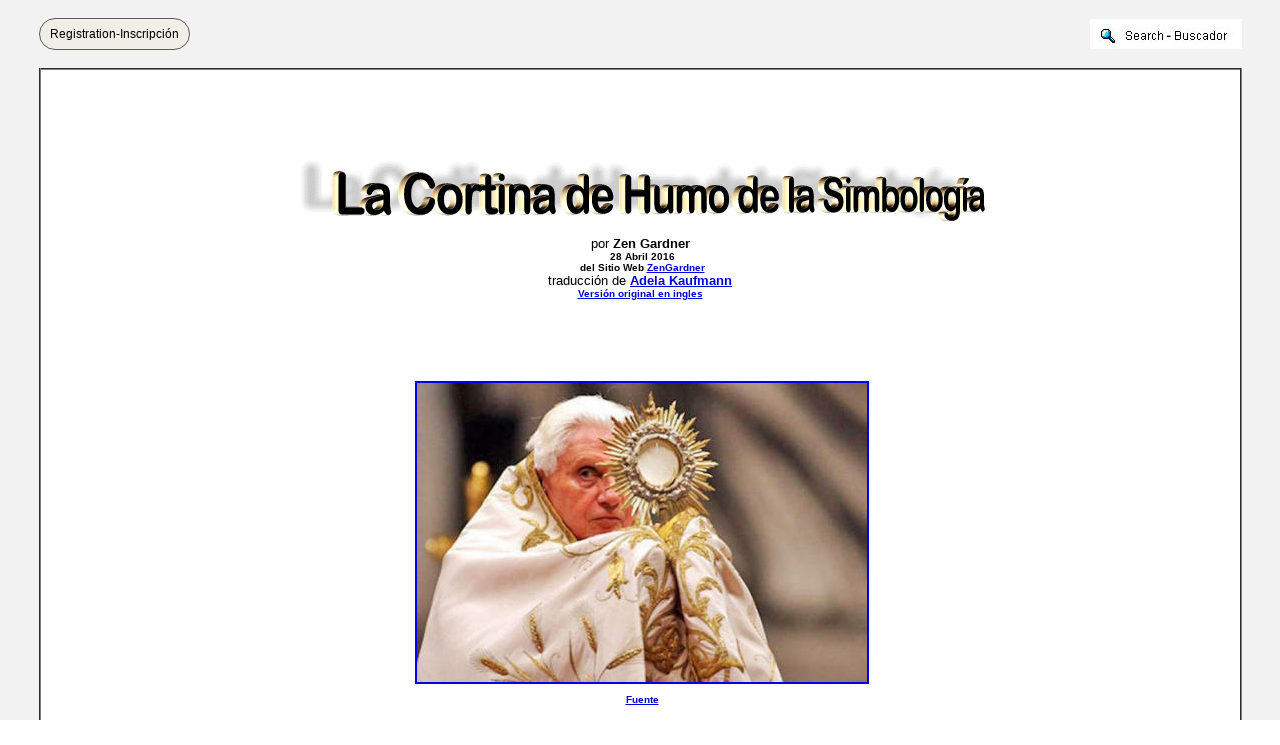

--- FILE ---
content_type: text/html
request_url: https://www.bibliotecapleyades.net/ciencia2/ciencia_consciousuniverse665.htm
body_size: 8320
content:
<html>
<head>
<meta http-equiv="Content-Type" content="text/html; charset=windows-1252">
<meta http-equiv="Content-Language" content="es">
<title>La Cortina de Humo de la Simbología</title>
<link rel=stylesheet type="text/css" href="../estilo_nuevo2.css">
</head>

<body background="../imagenes_fondos/fondonuevo1.jpg" style="background-attachment: fixed" topmargin="0" leftmargin="0">

<div align="center">
	<p style="margin-top: 0; margin-bottom: 0">&nbsp;</p>
	<div align="center">
		<table border="0" cellpadding="0" width="94%" id="table5" cellspacing="0">
			<tr>
				<td align="center" width="245">
							<div align="left">
								<a target="_blank" class="button" style="background-color: rgb(239, 239, 230); border: 1px solid rgb(91, 91, 91); display: inline-block; text-shadow: none; border-radius: 20px; text-decoration:none; padding-left:10px; padding-right:10px; padding-top:8px; padding-bottom:8px" href="../archivos_pdf/datiper/dat-per.htm">
								<font color="#000000" style="font-size: 9pt" face="Arial">
								Registration-Inscripción</font></a><!-- BEGIN: Email Marketing you can trust --></div>
            
							</td>
				<td align="center">
				<p style="margin-top: 0; margin-bottom: 0">&nbsp;</td>
				<td align="center" width="200">
				<p style="margin-top: 0; margin-bottom: 0">
				<a target="_blank" href="../search.htm">
							<img border="0" src="../imagenes_fondos/search.jpg" align="right"></a></td>
			</tr>
		</table>
		<p style="margin-top: 0; margin-bottom: 0">&nbsp;</div>
	<table border="2" width="94%" id="table1" cellpadding="2" bordercolorlight="#C0C0C0" bordercolordark="#808080" style="border-collapse: collapse" bgcolor="#FFFFFF">
		<tr>
			<td>
			<p style="margin-top: 0; margin-bottom: 0; margin-left:10px; margin-right:6px" align="left">
			&nbsp;</p>
			<p style="margin-top: 0; margin-bottom: 0; margin-left:10px; margin-right:6px" align="left">
			&nbsp;</p>
			<p style="margin-top: 0; margin-bottom: 0; margin-left:10px; margin-right:6px" align="left">
			&nbsp;</p>
			<p style="margin-top: 0; margin-bottom: 0; margin-left:10px; margin-right:6px" align="left">
			&nbsp;</p>
			<p align="center" style="text-align: center; line-height: normal; margin-left: 10px; margin-right: 6px; margin-top: 0; margin-bottom: 0; background: white">
			<span style="font-size: 10.0pt; font-family: Arial,sans-serif; color: black">
			<img border="0" src="../imagenes_titulos/ciencia_consciousuniverse665.gif" width="686" height="62" vspace="15"></span></p>
			<p align="center" style="text-align: center; line-height: normal; margin-left: 10px; margin-right: 6px; margin-top: 0; margin-bottom: 0; background: white">
			<span style="font-size: 10.0pt; font-family: Arial,sans-serif; color: black">
			por&nbsp;<b>Zen Gardner&nbsp;<br>
			</b></span><b>
			<span style="font-size: 7.5pt; font-family: Arial,sans-serif; color: black">
			28 Abril 2016</span></b></p>
			<p align="center" style="text-align: center; line-height: normal; margin-left: 10px; margin-right: 6px; margin-top: 0; margin-bottom: 0; background: white">
			<span style="background-position: 0 0"><font size="1"><b>
			<span style="font-family: Arial,sans-serif">d</span></b></font></span><b><span style="font-size: 7.5pt; font-family: Arial,sans-serif; color: black">el 
			Sitio Web&nbsp;</span></b><span><a target="_blank" style="color:#0000DD; text-decoration: underline; text-underline: single" href="http://www.zengardner.com/"><b><span style="font-size: 7.5pt; font-family: Arial,sans-serif; color: #0000DD">ZenGardner</span></b></a></span></p>
					<p style="margin-top: 0; margin-bottom: 0; " align="center">
					<span lang="es"><font face="Arial" style="font-size: 10pt">
					traducción de 
						<b><a href="mailto:kaufmann@telesal.net">
					<font color="#0000DD">Adela Kaufmann</font></a></b><br>
					</font><font face="Arial"><b>
					<a href="ciencia_consciousuniverse663.htm">
					<font color="#0000DD" size="1">Versión original en ingles</font></a></b></font></span><p style="margin-top: 0; margin-bottom: 0; " align="center">
					&nbsp;<p align="center" style="text-align: center; line-height: normal; margin-left: 10px; margin-right: 6px; margin-top: 0; margin-bottom: 0; background: white">&nbsp;</p>
			<p align="center" style="text-align: center; line-height: normal; margin-left: 10px; margin-right: 6px; margin-top: 0; margin-bottom: 0; background: white">&nbsp;</p>
			<p align="center" style="text-align: center; line-height: normal; margin-left: 10px; margin-right: 6px; margin-top: 0; margin-bottom: 0; background: white">&nbsp;</p>
			<p align="center" style="line-height: normal; margin-left: 10px; margin-right: 6px; margin-top: 0; margin-bottom: 0; background: white url('')">
			<a target="_blank" href="../imagenes_ciencia2/conscious_universe663_01.jpg">
			<img border="2" src="../imagenes_ciencia2/conscious_universe663_01_small.jpg" xthumbnail-orig-image="../imagenes_ciencia2/conscious_universe663_01.jpg" vspace="10"></a></p>
			<p align="center" style="text-align: center; line-height: normal; margin-left: 10px; margin-right: 6px; margin-top: 0; margin-bottom: 0; background: white">
			<span>
			<a target="_blank" style="color:#0000DD; text-decoration: underline; text-underline: single" href="../vatican/vatican_ratzinger.htm">
			<b>
			<span style="font-size: 7.5pt; font-family: Arial,sans-serif; color: #0000DD">
			Fuente</span></b></a></span></p>
			<p align="center" style="text-align: center; line-height: normal; margin-left: 10px; margin-right: 6px; margin-top: 0; margin-bottom: 0; background: white">
			<span style="font-size: 14.0pt; font-family: 'Times New Roman',serif; color: black">
			&nbsp;</span></p>
			<p align="center" style="text-align: center; line-height: normal; margin-left: 10px; margin-right: 6px; margin-top: 0; margin-bottom: 0; background: white">
			&nbsp;</p>
			<p align="center" style="text-align: center; line-height: normal; margin-left: 10px; margin-right: 6px; margin-top: 0; margin-bottom: 0; background: white">
			&nbsp;</p>
			<p align="center" style="text-align: center; margin-left: 10px; margin-right: 6px; margin-top: 0; margin-bottom: 0; background: white">
			<span style="font-family: 'Berlin Sans FB',sans-serif; color: black">
			<font size="4">&quot;La iluminación es un proceso destructivo.</font></span></p>
			<p align="center" style="text-align: center; margin-left: 10px; margin-right: 6px; margin-top: 0; margin-bottom: 0; background: white">
			<span style="font-family: 'Berlin Sans FB',sans-serif; color: black">
			<font size="4">No tiene nada que ver con ser mejor o ser más feliz.</font></span></p>
			<p align="center" style="text-align: center; margin-left: 10px; margin-right: 6px; margin-top: 0; margin-bottom: 0; background: white">
			<span style="font-family: 'Berlin Sans FB',sans-serif; color: black">
			<font size="4">La iluminación es el desmoronamiento de la falsedad.</font></span></p>
			<p align="center" style="text-align: center; margin-left: 10px; margin-right: 6px; margin-top: 0; margin-bottom: 0; background: white">
			<span style="font-family: 'Berlin Sans FB',sans-serif; color: black">
			<font size="4">Es ver a través de la fachada de la pretensión.</font></span></p>
			<p align="center" style="text-align: center; margin-left: 10px; margin-right: 6px; margin-top: 0; margin-bottom: 0; background: white">
			<span style="font-family: 'Berlin Sans FB',sans-serif; color: black">
			<font size="4">Es la erradicación completa</font></span></p>
			<p align="center" style="text-align: center; margin-left: 10px; margin-right: 6px; margin-top: 0; margin-bottom: 0; background: white">
			<span style="background-position: 0 0"><font size="4">
			<span style="font-family: 'Berlin Sans FB',sans-serif">d</span></font></span><span style="font-family: 'Berlin Sans FB',sans-serif; color: black"><font size="4">e 
			todo lo que imaginamos fuese verdad&quot;.</font></span></p>
			<p align="center" style="text-align: center; line-height: normal; margin-left: 10px; margin-right: 6px; margin-top: 0; margin-bottom: 0; background: white">
			<span>
			<a target="_blank" style="color:#0000DD; text-decoration: underline; text-underline: single" href="../esp_ascension.htm#not in the way most understand it">
			<span style="font-size:10.0pt;font-family:&quot;Berlin Sans FB&quot;,&quot;sans-serif&quot;;
color:#0000DD">Adyashanti</span></a></span><span style="font-size:10.0pt;
font-family:&quot;Berlin Sans FB&quot;,&quot;sans-serif&quot;;color:black"><br>
			</span>
			<span style="font-size: 10.0pt; font-family: 'Berlin Sans FB',sans-serif; color: black">
			&nbsp;</span></p>
			<p style="line-height: normal; margin-left: 10px; margin-right: 6px; margin-top: 0; margin-bottom: 0; background: white">
			&nbsp;</p>
			<p style="margin-left: 10px; margin-right: 6px; margin-top: 0; margin-bottom: 0">
			<span style="font-size: 10.0pt; font-family: Arial,sans-serif; color: black">
			<br>
			</span>
			<span style="font-size:10.0pt;font-family:&quot;Arial&quot;,&quot;sans-serif&quot;">
			Es difícil y sin embargo no es difícil imaginar cómo la humanidad ha 
			abrazado<span><span style="color:black">&nbsp;</span></span></span><span><a target="_blank" style="color:#0000DD; text-decoration: underline; text-underline: single" href="../mistic/religionsplanetearth.htm"><span style="font-size:10.0pt;font-family:&quot;Arial&quot;,&quot;sans-serif&quot;;
color:#0000DD">la religión y todas sus trampas</span></a></span><span><span style="font-size:10.0pt;font-family:
&quot;Arial&quot;,&quot;sans-serif&quot;;color:black">.</span></span></p>
			<p style="margin-left: 10px; margin-right: 6px; margin-top: 0; margin-bottom: 0">
			<span style="font-size:10.0pt;font-family:&quot;Arial&quot;,&quot;sans-serif&quot;">
			&nbsp;</span></p>
			<p style="margin-left: 10px; margin-right: 6px; margin-top: 0; margin-bottom: 0">
			<span style="font-size:10.0pt;font-family:&quot;Arial&quot;,&quot;sans-serif&quot;">
			Los sistemas de creencias inducidas externamente que parecen tener 
			en cuenta nuestra hambre innata de espiritualidad abundan en nuestro 
			secuestrado y cooptado planeta.<span><span style="color:black">&nbsp;</span></span>Y 
			casi subyacente a todas las religiones están las nociones de culto 
			simbólico de alguna forma. </span></p>
			<p style="line-height: normal; margin-left: 10px; margin-right: 6px; margin-top: 0; margin-bottom: 0; background: white">
			<span style="font-size: 10.0pt; font-family: 'Times New Roman',serif; color: black">
			&nbsp;</span></p>
			<p style="margin-left: 10px; margin-right: 6px; margin-top: 0; margin-bottom: 0">
			<span style="font-size:10.0pt;font-family:&quot;Arial&quot;,&quot;sans-serif&quot;">
			Este es todo un estudio conjunto por sí mismo aunque bastante 
			curioso, sin embargo, comprensiblemente, como un fácil punto focal.<span><span style="color:black">&nbsp;</span></span>Y 
			ha estado ahí desde tiempos inmemoriales...<span><span style="color:black">&nbsp;</span></span></span><span style="font-size: 10.0pt; font-family: Arial,sans-serif; color: black"><br>
			<br>
			</span>
			<span style="font-size:10.0pt;font-family:&quot;Arial&quot;,&quot;sans-serif&quot;">
			¿Hay una última razón o propósito para esto?<span><span style="color:black">&nbsp;</span></span></span></p>
			<p style="margin-left: 10px; margin-right: 6px; margin-top: 0; margin-bottom: 0">
			<span>
			<span style="font-size:10.0pt;font-family:&quot;Arial&quot;,&quot;sans-serif&quot;;color:black">
			&nbsp;</span></span></p>
			<p style="margin-left: 10px; margin-right: 6px; margin-top: 0; margin-bottom: 0">
			<span style="font-size:10.0pt;font-family:&quot;Arial&quot;,&quot;sans-serif&quot;">
			Es increíble cuán equivocado lo entiende la humanidad.<span><span style="color:black">&nbsp;</span></span>Si 
			estas guerras feudales en curso por cualquier zanahoria de poder, 
			ilusión de masas colgaba en la cara de la humanidad, o los esquemas 
			generales de la falsa escasez y el temor masivamente debilitante de 
			la muerte,<span><span style="color:black">&nbsp;</span></span><b><i>la 
			humanidad, hay que admitir, tiene una<span><span style="color:black">&nbsp;</span></span><u>tendencia 
			a ser engañada</u></i></b><span><span style="color:black">.&nbsp;</span></span></span></p>
			<p style="margin-left: 10px; margin-right: 6px; margin-top: 0; margin-bottom: 0">
			<span>
			<span style="font-size:10.0pt;font-family:&quot;Arial&quot;,&quot;sans-serif&quot;;color:black">
			&nbsp;</span></span></p>
			<p style="margin-left: 10px; margin-right: 6px; margin-top: 0; margin-bottom: 0">
			<span style="font-size:10.0pt;font-family:&quot;Arial&quot;,&quot;sans-serif&quot;">
			Yo he sido engañado.<span><span style="color:black">&nbsp;</span></span>Usted 
			ha sido engañado.<span><span style="color:black">&nbsp;</span></span>La 
			mentira casi supera la comprensión.<span><span style="color:black">&nbsp;</span></span>Al 
			menos para nosotros, los objetos de la misma.</span></p>
			<p style="line-height: normal; margin-left: 10px; margin-right: 6px; margin-top: 0; margin-bottom: 0; background: white">
			<span style="font-size: 10.0pt; font-family: 'Times New Roman',serif; color: black">
			&nbsp;</span></p>
			<p style="margin-left: 10px; margin-right: 6px; margin-top: 0; margin-bottom: 0">
			<span style="font-size:10.0pt;font-family:&quot;Arial&quot;,&quot;sans-serif&quot;">
			Hasta que despertemos a ella...</span></p>
			<p style="margin-left: 10px; margin-right: 6px; margin-top: 0; margin-bottom: 0">
			&nbsp;</p>
			<p style="line-height: normal; margin-left: 10px; margin-right: 6px; margin-top: 0; margin-bottom: 0; background: white">
			&nbsp;</p>
			<p style="margin-left: 10px; margin-right: 6px; margin-top: 0; margin-bottom: 0">
			&nbsp;</p>
			<p style="margin-left: 10px; margin-right: 6px; margin-top: 0; margin-bottom: 0">
			&nbsp;</p>
			<p style="margin-left: 10px; margin-right: 6px; margin-top: 0; margin-bottom: 0">
			<b>
			<span style="font-family: Arial,sans-serif; color: #990012">
			<font size="4">El poco profundo mimetismo sintético no puede tener 
			éxito<br>
			</font></span></b>
			<span style="font-size:10.0pt;font-family:&quot;Arial&quot;,&quot;sans-serif&quot;">
			<br>
			Es extremadamente empoderador a darse cuenta de que todas sus 
			maquinaciones son simplemente mímica, reflectando o imponiendo 
			aquello a lo que tenemos una propensión. </span></p>
			<p style="line-height: normal; margin-left: 10px; margin-right: 6px; margin-top: 0; margin-bottom: 0; background: white">
			<span style="font-size: 10.0pt; font-family: 'Times New Roman',serif; color: black">
			&nbsp;</span></p>
			<p style="margin-left: 10px; margin-right: 6px; margin-top: 0; margin-bottom: 0">
			<span style="font-size:10.0pt;font-family:&quot;Arial&quot;,&quot;sans-serif&quot;">
			Ellos aprenden de observar nuestras mentes.<span><span style="color:black">&nbsp;</span></span>Sus 
			tácticas son imitadas y, literalmente, des-creacionales, una 
			entrópica ruptura de procesos naturales creativos al mejor ritmo que 
			ellos pueden mantener.<span><span style="color:black">&nbsp;</span></span>Pero 
			podemos contar con una cosa: ellos eventualmente fallarán en 
			cualquiera de estos esfuerzos cuando usted se ponga de pie y 
			considerar que están en contra de la propia Fuente Creativa Infinita.<span><span style="color:black">&nbsp;</span></span></span></p>
			<p style="margin-left: 10px; margin-right: 6px; margin-top: 0; margin-bottom: 0">
			<span style="font-size: 10.0pt; font-family: 'Times New Roman',serif; color: black">
			&nbsp;</span></p>
			<p style="margin-left: 10px; margin-right: 6px; margin-top: 0; margin-bottom: 0">
			<span style="font-size:10.0pt;font-family:&quot;Arial&quot;,&quot;sans-serif&quot;">
			Nuestra Gaia siempre en renovación y nuestro infinito universo 
			permanecen como testimonio de esto.<span><span style="color:black">&nbsp;</span></span></span></p>
			<p style="margin-left: 10px; margin-right: 6px; margin-top: 0; margin-bottom: 0">
			<span>
			<span style="font-size:10.0pt;font-family:&quot;Arial&quot;,&quot;sans-serif&quot;;color:black">
			&nbsp;</span></span></p>
			<p style="margin-left: 10px; margin-right: 6px; margin-top: 0; margin-bottom: 0">
			<span style="font-size:10.0pt;font-family:&quot;Arial&quot;,&quot;sans-serif&quot;">
			La suya es una elaborada farsa con el propósito de hacernos trampa y 
			capturar nuestra energía creativa y usarla para sus propios fines 
			egoístas.<span><span style="color:black">&nbsp;</span></span>Si 
			caemos por ello, funciona por el momento. Cuando despertamos a lo 
			que está pasando y retiramos nuestro consentimiento y participación, 
			se desmorona. 
			<br>
&nbsp;</span></p>
			<p style="margin-left: 10px; margin-right: 6px; margin-top: 0; margin-bottom: 0">
			<span style="font-size:10.0pt;font-family:&quot;Arial&quot;,&quot;sans-serif&quot;">
			Es así de simple.<span><span style="color:black">&nbsp;</span></span>Suena 
			muy parecido a un escenario formado por la ciencia ficción, debido a 
			que en realidad eso es.</span></p>
			<p style="line-height: normal; margin-left: 10px; margin-right: 6px; margin-top: 0; margin-bottom: 0; background: white">
			<span style="font-size: 10.0pt; font-family: 'Times New Roman',serif; color: black">
			&nbsp;</span></p>
			<p style="margin-left: 10px; margin-right: 6px; margin-top: 0; margin-bottom: 0">
			<i>
			<span style="font-size:10.0pt;font-family:
&quot;Arial&quot;,&quot;sans-serif&quot;">Ciencia ficción</span></i><span><span style="font-size:10.0pt;font-family:
&quot;Arial&quot;,&quot;sans-serif&quot;;color:black">&nbsp;</span></span><span style="font-size:10.0pt;font-family:&quot;Arial&quot;,&quot;sans-serif&quot;">significa<span><span style="color:black">&nbsp;</span></span><i>falso</i><span><span style="color:black">,&nbsp;</span></span><i>ciencia 
			inventada</i><span><span style="color:black">.&nbsp;</span></span>&quot;Ciencia&quot; 
			se traduce literalmente como &quot;saber&quot;, no una conjetura, teoría o 
			ideas e ingeniería social como el concepto y el llamado campo de 
			estudio o conocimiento que se utiliza hoy en día.</span></p>
			<p style="margin-left: 10px; margin-right: 6px; margin-top: 0; margin-bottom: 0">
			<span style="font-size:10.0pt;font-family:&quot;Arial&quot;,&quot;sans-serif&quot;">
			&nbsp;</span></p>
			<p style="margin-left: 10px; margin-right: 6px; margin-top: 0; margin-bottom: 0">
			<span style="font-size:10.0pt;font-family:&quot;Arial&quot;,&quot;sans-serif&quot;">
			Este amorfo y continuamente cambiante material de ciencia ficción es 
			exactamente lo que los poderes fácticos usan para justificar casi 
			cualquier cosa y todo.<span><span style="color:black">&nbsp;</span></span></span></p>
			<p style="margin-left: 10px; margin-right: 6px; margin-top: 0; margin-bottom: 0">
			<span>
			<span style="font-size:10.0pt;font-family:&quot;Arial&quot;,&quot;sans-serif&quot;;color:black">
			&nbsp;</span></span></p>
			<p style="margin-left: 10px; margin-right: 6px; margin-top: 0; margin-bottom: 0">
			<span style="font-size:10.0pt;font-family:&quot;Arial&quot;,&quot;sans-serif&quot;">
			Y juegan esa carta a lo grande, desde falsa ciencia y fundas 
			políticas hasta Hollywood, la educación estéril y los medios de 
			comunicación manipulados, cada tipo de control social imaginable es 
			impuesto sobre nosotros.<span><span style="color:black">&nbsp;</span></span></span></p>
			<p style="margin-left: 10px; margin-right: 6px; margin-top: 0; margin-bottom: 0">
			<span>
			<span style="font-size:10.0pt;font-family:&quot;Arial&quot;,&quot;sans-serif&quot;;color:black">
			&nbsp;</span></span></p>
			<p style="margin-left: 10px; margin-right: 6px; margin-top: 0; margin-bottom: 0">
			<span style="font-size:10.0pt;font-family:&quot;Arial&quot;,&quot;sans-serif&quot;">
			Muéstreme una religión o sistema de creencias religiosas sostenido 
			que no es uno de estas mismas estafas elaboradas.<span><span style="color:black">&nbsp;</span></span>Son 
			espectaculares en sus afirmaciones. </span></p>
			<p style="line-height: normal; margin-left: 10px; margin-right: 6px; margin-top: 0; margin-bottom: 0; background: white">
			<span style="font-size: 10.0pt; font-family: 'Times New Roman',serif; color: black">
			&nbsp;</span></p>
			<p style="margin-left: 10px; margin-right: 6px; margin-top: 0; margin-bottom: 0">
			<span style="font-size:10.0pt;font-family:&quot;Arial&quot;,&quot;sans-serif&quot;">
			Y ¿de dónde que vino todo esto?</span></p>
			<p style="margin-left: 10px; margin-right: 6px; margin-top: 0; margin-bottom: 0">&nbsp;</p>
			<p style="margin-left: 10px; margin-right: 6px; margin-top: 0; margin-bottom: 0">&nbsp;</p>
			<p align="center" style="text-align: center; line-height: normal; margin-left: 10px; margin-right: 6px; margin-top: 0; margin-bottom: 0; background: white">
			<img border="0" src="../imagenes_ciencia2/conscious_universe663_02.jpg" width="500" height="329" style="border: 1px solid #990012" vspace="10"></p>
			<p style="line-height: normal; margin-left: 10px; margin-right: 6px; margin-top: 0; margin-bottom: 0; background: white">&nbsp;</p>
			<p style="line-height: normal; margin-left: 10px; margin-right: 6px; margin-top: 0; margin-bottom: 0; background: white">&nbsp;</p>
			<p style="line-height: normal; margin-left: 10px; margin-right: 6px; margin-top: 0; margin-bottom: 0; background: white">&nbsp;</p>
			<p style="line-height: normal; margin-left: 10px; margin-right: 6px; margin-top: 0; margin-bottom: 0; background: white">&nbsp;</p>
			<p style="margin-left: 10px; margin-right: 6px; margin-top: 0; margin-bottom: 0">
			<b>
			<span style="font-family: Arial,sans-serif; color: #990012">
			<font size="4">Los símbolos y la Humanidad Dirigida<br>
			</font></span></b>
			<span style="font-size:10.0pt;font-family:&quot;Arial&quot;,&quot;sans-serif&quot;">
			<br>
			Es comprensible de muchas maneras y se puede decir que es sólo 
			simbólico, pero este fenómeno cultural de los símbolos o culto a 
			ellos a lo largo de los siglos que todo lo impregna, para mí 
			personifica la propensión de la humanidad por la fe en la tangible 
			cortina de humo versus la Fuente.</span></p>
			<p style="line-height: normal; margin-left: 10px; margin-right: 6px; margin-top: 0; margin-bottom: 0; background: white">
			<span style="font-size: 10.0pt; font-family: 'Times New Roman',serif; color: black">
			&nbsp;</span></p>
			<p style="margin-left: 10px; margin-right: 6px; margin-top: 0; margin-bottom: 0">
			<span style="font-size:10.0pt;font-family:&quot;Arial&quot;,&quot;sans-serif&quot;">
			Juega con la propensión de la humanidad a confiar en algo que puede 
			ver y sentir físicamente y emocionalmente en lugar de en una gran 
			maravilla aparentemente desconocida, a pesar del hecho de que las 
			culturas anteriores eran mucho más orientadas a la espiritualidad 
			que el mundo en el que nos encontramos hoy en día y tenían vidas 
			mucho más humildes y más conectadas.<span><span style="color:black">&nbsp;</span></span></span></p>
			<p style="margin-left: 10px; margin-right: 6px; margin-top: 0; margin-bottom: 0">
			<span>
			<span style="font-size:10.0pt;font-family:&quot;Arial&quot;,&quot;sans-serif&quot;;color:black">
			&nbsp;</span></span></p>
			<p style="margin-left: 10px; margin-right: 6px; margin-top: 0; margin-bottom: 0">
			<span style="font-size:10.0pt;font-family:&quot;Arial&quot;,&quot;sans-serif&quot;">
			En este marasmo menos que natural de la humanidad moderna, algo que 
			trae la rendición de cuentas para conectar y entender más y por lo 
			tanto ser más responsable ya no va muy bien.<span><span style="color:black">&nbsp;</span></span>No 
			es cómodo.<span><span style="color:black">&nbsp;</span></span>Requiere 
			un esfuerzo. </span></p>
			<p style="line-height: normal; margin-left: 10px; margin-right: 6px; margin-top: 0; margin-bottom: 0; background: white">
			<span style="font-size: 10.0pt; font-family: 'Times New Roman',serif; color: black">
			&nbsp;</span></p>
			<p style="margin-left: 10px; margin-right: 6px; margin-top: 0; margin-bottom: 0">
			<span style="font-size:10.0pt;font-family:&quot;Arial&quot;,&quot;sans-serif&quot;">
			Esta es también la razón por la cual el<span><span style="color:black">&nbsp;</span></span></span><span><a target="_blank" style="color: #0000DD; text-decoration: underline; text-underline: single" href="../vida_alien/alien_archons63.htm"><span style="font-size:10.0pt;font-family:&quot;Arial&quot;,&quot;sans-serif&quot;;
color:#0000DD">arcóntico meme del benigno y tan poderoso gobernante jehová-dios</span></a></span><span style="font-size:10.0pt;font-family:&quot;Arial&quot;,&quot;sans-serif&quot;"><span style="color:black"> </span>es un al parecer se ve de la misma manera autocrática como nuestros 
			gobernantes.</span></p>
			<p style="margin-left: 10px; margin-right: 6px; margin-top: 0; margin-bottom: 0">
			<span style="font-size:10.0pt;font-family:&quot;Arial&quot;,&quot;sans-serif&quot;">
			&nbsp;</span></p>
			<p style="margin-left: 10px; margin-right: 6px; margin-top: 0; margin-bottom: 0">
			<span style="font-size:10.0pt;font-family:&quot;Arial&quot;,&quot;sans-serif&quot;">
			Con apariencia de abuelo, de hombre de estado que todo lo sabe y es 
			muy poderoso.<span><span style="color:black">&nbsp;</span></span>Sin 
			embargo, es alguien en quien se puede confiar, así como 
			fundamentalmente temer.<span><span style="color:black">&nbsp;</span></span>Y 
			cada gobernante ha jugado la misma tarjeta, montando en esta forma 
			de pensar arquetípica.<span><span style="color:black">&nbsp;</span></span></span></p>
			<p style="margin-left: 10px; margin-right: 6px; margin-top: 0; margin-bottom: 0">
			<span style="font-size: 10.0pt; font-family: Arial,sans-serif; color: black">
			<br>
			</span>
			<span style="font-size:10.0pt;font-family:&quot;Arial&quot;,&quot;sans-serif&quot;">
			Adore todo lo que quiera, no se va a poner mejor.<span><span style="color:black">&nbsp;</span></span>Ni 
			siquiera dentro de su ámbito de comportamiento condicional.<span><span style="color:black">&nbsp;</span></span>Es 
			hora de despertar.<span><span style="color:black">&nbsp;</span></span></span></p>
			<p style="margin-left: 10px; margin-right: 6px; margin-top: 0; margin-bottom: 0">
			<span style="font-size: 10.0pt; font-family: Arial,sans-serif; color: black">
			<br>
			</span>
			<span style="font-size:10.0pt;font-family:&quot;Arial&quot;,&quot;sans-serif&quot;">
			Esta programación tiene el propósito de canalizarnos de nuevo a 
			cosas y personas para adorarlas en todos los niveles.<span><span style="color:black">&nbsp;</span></span>Es 
			la razón por la cual la idolatría, como el sol, la cruz, el muro, el 
			ídolo, el monumento al culto que sea, es tan venenoso y corrosivo.<br>
			<br>
			De nuevo está entregando nuestro poder a literales portales 
			energéticos de exaltadas entidades enmascaradas que deliberadamente 
			representan fortalezas mentales y espirituales que capturan la mente 
			inconsciente y el corazón, cuidadosamente diseñadas para 
			cortocircuitar y aprisionarnos.<span><span style="color:black">&nbsp;</span></span></span></p>
			<p style="margin-left: 10px; margin-right: 6px; margin-top: 0; margin-bottom: 0">
			<span style="font-size: 10.0pt; font-family: 'Times New Roman',serif; color: black">
			&nbsp;</span></p>
			<p style="margin-left: 10px; margin-right: 6px; margin-top: 0; margin-bottom: 0">
			<span style="font-size:10.0pt;font-family:&quot;Arial&quot;,&quot;sans-serif&quot;">
			Más profundamente, esto proporciona una fuente de energía de la que 
			estas influencias parásitas literalmente se alimentan.<span><span style="color:black">&nbsp;</span></span>Otro 
			tema muy amplio que merece una investigación seria.<span><span style="color:black">&nbsp;</span></span></span></p>
			<p style="margin-left: 10px; margin-right: 6px; margin-top: 0; margin-bottom: 0">
			<span style="font-size: 10.0pt; font-family: 'Times New Roman',serif; color: black">
			&nbsp;</span></p>
			<p style="margin-left: 10px; margin-right: 6px; margin-top: 0; margin-bottom: 0">
			<span style="font-size:10.0pt;font-family:&quot;Arial&quot;,&quot;sans-serif&quot;">
			Viene a nosotros en muchos niveles, pero ninguno de esto funciona 
			una vez que uno despierta a lo que realmente está sucediendo a 
			nuestro alrededor.<span><span style="color:black">&nbsp;</span></span>Sí, 
			todo puede ser interpretado como un símbolo, pero tenemos que ver 
			más allá, al nivel energético.<br>
			<br>
			Esto va claramente para cualquier simbología, que es moneda 
			corriente dentro de la sociedad humana y lo ha sido durante millones 
			de años.</span></p>
			<p style="line-height: normal; margin-left: 10px; margin-right: 6px; margin-top: 0; margin-bottom: 0; background: white">
			<span style="font-size: 10.0pt; font-family: 'Times New Roman',serif; color: black">
			&nbsp;</span></p>
			<p style="margin-left: 10px; margin-right: 6px; margin-top: 0; margin-bottom: 0">
			<span style="font-size:10.0pt;font-family:&quot;Arial&quot;,&quot;sans-serif&quot;">
			La pregunta es:</span></p>
			<blockquote>
				<ul>
					<li>
					<p style="margin-left: 10px; margin-right: 6px; margin-top: 0; margin-bottom: 0">
					<span style="font-size: 10.0pt; font-family: Symbol">
					</span>
					<span style="font-size:10.0pt;
line-height:115%;font-family:&quot;Arial&quot;,&quot;sans-serif&quot;">¿Hacia 
					dónde están fluyendo las energías?</span></li>
					<li>
					<p style="margin-left: 10px; margin-right: 6px; margin-top: 0; margin-bottom: 0">
					<span style="font-size: 10.0pt; font-family: Symbol">
					</span>
					<span style="font-size:10.0pt;
line-height:115%;font-family:&quot;Arial&quot;,&quot;sans-serif&quot;">¿A qué 
					está cualquiera de nosotros atribuyendo cualquier cosa y 
					dando nuestra atención y por lo tanto nuestra intención?</span></li>
				</ul>
			</blockquote>
			<p style="margin-left: 10px; margin-right: 6px; margin-top: 0; margin-bottom: 0">
			<span style="font-size:10.0pt;font-family:&quot;Arial&quot;,&quot;sans-serif&quot;">
			La realidad es que realmente no sabemos nada, pero son simplemente 
			una humilde parte de esta magnífica experiencia que debe ser la base 
			para cualquier cosa en un universo que es co-creativo y dador.</span></p>
			<p style="margin-left: 10px; margin-right: 6px; margin-top: 0; margin-bottom: 0">
			<span style="font-size:10.0pt;font-family:&quot;Arial&quot;,&quot;sans-serif&quot;">
			&nbsp;</span></p>
			<p style="margin-left: 10px; margin-right: 6px; margin-top: 0; margin-bottom: 0">
			<span style="font-size:10.0pt;font-family:&quot;Arial&quot;,&quot;sans-serif&quot;">
			Salte el simbolismo institucionalizado y las interpretaciones 
			jerárquicas.<span><span style="color:black">&nbsp;</span></span>Se 
			utilizan como un lazo.<span><span style="color:
black">&nbsp;</span></span>Y muy retorcidamente.<span><span style="color:black">&nbsp;</span></span></span></p>
			<p style="margin-left: 10px; margin-right: 6px; margin-top: 0; margin-bottom: 0">
			<span>
			<span style="font-size:10.0pt;font-family:&quot;Arial&quot;,&quot;sans-serif&quot;;color:black">
			&nbsp;</span></span></p>
			<p style="margin-left: 10px; margin-right: 6px; margin-top: 0; margin-bottom: 0">
			<span>
			<a target="_blank" style="color:#0000DD; text-decoration: underline; text-underline: single" href="../ciencia/ciencia_consciousuniverse.htm">
			<span style="font-size:10.0pt;font-family:&quot;Arial&quot;,&quot;sans-serif&quot;;
color:#0000DD">El conocimiento consciente</span></a></span><span><span style="font-size:10.0pt;font-family:
&quot;Arial&quot;,&quot;sans-serif&quot;;color:black">&nbsp;</span></span><span style="font-size:10.0pt;font-family:&quot;Arial&quot;,&quot;sans-serif&quot;">es 
			muy diferente de la adoración sin poder.<span><span style="color:black">&nbsp;</span></span>Estamos 
			hablando de la conectividad intrínseca y la autonomía total versus 
			dependencia. </span></p>
			<p style="line-height: normal; margin-left: 10px; margin-right: 6px; margin-top: 0; margin-bottom: 0; background: white">
			<span style="font-size: 10.0pt; font-family: 'Times New Roman',serif; color: black">
			&nbsp;</span></p>
			<p style="margin-left: 10px; margin-right: 6px; margin-top: 0; margin-bottom: 0">
			<span style="font-size:10.0pt;font-family:&quot;Arial&quot;,&quot;sans-serif&quot;">
			Son, literalmente, un mundo aparte...</span></p>
			<p style="margin-left: 10px; margin-right: 6px; margin-top: 0; margin-bottom: 0">&nbsp;</p>
			<p style="margin-left: 10px; margin-right: 6px; margin-top: 0; margin-bottom: 0">&nbsp;</p>
			<p align="center" style="text-align: center; line-height: normal; margin-left: 10px; margin-right: 6px; margin-top: 0; margin-bottom: 0; background: white">
			<img border="0" src="../imagenes_ciencia2/conscious_universe663_03.jpg" width="500" height="322" style="border: 1px solid #990012" vspace="10"></p>
			<p style="line-height: normal; margin-left: 10px; margin-right: 6px; margin-top: 0; margin-bottom: 0; background: white">&nbsp;</p>
			<p style="line-height: normal; margin-left: 10px; margin-right: 6px; margin-top: 0; margin-bottom: 0; background: white">&nbsp;</p>
			<p style="line-height: normal; margin-left: 10px; margin-right: 6px; margin-top: 0; margin-bottom: 0; background: white">&nbsp;</p>
			<p style="line-height: normal; margin-left: 10px; margin-right: 6px; margin-top: 0; margin-bottom: 0; background: white">&nbsp;</p>
			<p style="margin-left: 10px; margin-right: 6px; margin-top: 0; margin-bottom: 0">
			<b>
			<span style="font-family: Arial,sans-serif; color: #990012">
			<font size="4">¿Por qué la gente no puede verlo?<br>
			</font></span></b>
			<span style="font-size:10.0pt;font-family:&quot;Arial&quot;,&quot;sans-serif&quot;">
			<br>
			</span>
			<span style="font-size: 10.0pt; font-family: Arial,sans-serif; color: black">
			¿</span><span style="font-size:10.0pt;font-family:&quot;Arial&quot;,&quot;sans-serif&quot;">Por 
			qué no podemos ver nada?<span><span style="color:black">&nbsp;</span></span>Al 
			igual que<span><span style="color:black">&nbsp;</span></span></span><span><a target="_blank" style="color: #0000DD; text-decoration: underline; text-underline: single" href="../sociopolitica/sociopol_whitebrotherhood.htm"><span style="font-size:10.0pt;font-family:&quot;Arial&quot;,&quot;sans-serif&quot;;
color:#0000DD">el culto al sol</span></a><span style="font-size:10.0pt;font-family:
&quot;Arial&quot;,&quot;sans-serif&quot;;color:black">&nbsp;</span></span><span style="font-size:10.0pt;font-family:&quot;Arial&quot;,&quot;sans-serif&quot;">es 
			un perfecto ejemplo, está capeado con atrapamientos esotéricos.</span></p>
			<p style="margin-left: 10px; margin-right: 6px; margin-top: 0; margin-bottom: 0">
			<span style="font-size:10.0pt;font-family:&quot;Arial&quot;,&quot;sans-serif&quot;">
			&nbsp;</span></p>
			<p style="margin-left: 10px; margin-right: 6px; margin-top: 0; margin-bottom: 0">
			<span style="font-size:10.0pt;font-family:&quot;Arial&quot;,&quot;sans-serif&quot;">
			La VERDAD es una<span><span style="color:black">&nbsp;</span></span><b>realidad 
			del corazón</b><span><span style="color:black">,</span></span> 
			y se revela a sí misma más allá del pensamiento.<span><span style="color:black">&nbsp;El 
			p</span></span>ensamiento podría conducir a ella, pero en última 
			instancia la ruptura viene cuando entramos en el terreno de la 
			percepción consciente, la que amanece en un verdadero buscador.
			</span></p>
			<p style="line-height: normal; margin-left: 10px; margin-right: 6px; margin-top: 0; margin-bottom: 0; background: white">
			<span style="font-size: 10.0pt; font-family: 'Times New Roman',serif; color: black">
			&nbsp;</span></p>
			<p style="margin-left: 10px; margin-right: 6px; margin-top: 0; margin-bottom: 0">
			<span style="font-size:10.0pt;font-family:&quot;Arial&quot;,&quot;sans-serif&quot;">
			Es un conocimiento interno.<span><span style="color:black">&nbsp;</span></span>Y 
			ese sólo llega al sinceramente comprometido.<span><span style="color:black">&nbsp;</span></span>Lo 
			que en última instancia debe incluirnos a todos nosotros ya que 
			todos tenemos las mismas capacidades.</span></p>
			<p style="margin-left: 10px; margin-right: 6px; margin-top: 0; margin-bottom: 0">
			<span style="font-size:10.0pt;font-family:&quot;Arial&quot;,&quot;sans-serif&quot;">
			<br>
			Si usted quiere conocer la verdad tiene que ser<span><span style="color:black">&nbsp;</span></span><u>sincero</u><span><span style="color:black">.&nbsp;</span></span>No 
			un charlatán, no un freak de poder, no un intelectual auto-exaltado 
			tonto egocéntrico;<span><span style="color:black">&nbsp;</span></span>ni 
			una rata en la madera espía sobre la mentalidad alternativa en busca 
			de avances o formas de auto-promoverse.<span><span style="color:black">&nbsp;</span></span>A 
			usted tiene que realmente importarle y estar dispuestos a hacer 
			desinteresadamente algo al respecto.<span><span style="color:black">&nbsp;</span></span></span></p>
			<p style="margin-left: 10px; margin-right: 6px; margin-top: 0; margin-bottom: 0">
			<span>
			<span style="font-size:10.0pt;font-family:&quot;Arial&quot;,&quot;sans-serif&quot;;color:black">
			&nbsp;</span></span></p>
			<p style="margin-left: 10px; margin-right: 6px; margin-top: 0; margin-bottom: 0">
			<span style="font-size:10.0pt;font-family:&quot;Arial&quot;,&quot;sans-serif&quot;">
			Esto es muy difícil de clasificar a través de la mayoría de la 
			gente. </span></p>
			<p style="line-height: normal; margin-left: 10px; margin-right: 6px; margin-top: 0; margin-bottom: 0; background: white">
			<span style="font-size: 10.0pt; font-family: 'Times New Roman',serif; color: black">
			&nbsp;</span></p>
			<p style="margin-left: 10px; margin-right: 6px; margin-top: 0; margin-bottom: 0">
			<span style="font-size:10.0pt;font-family:&quot;Arial&quot;,&quot;sans-serif&quot;">
			¿Qué se puede esperar con un bombardeo de propaganda que 
			empequeñecería la resistencia de cualquier tipo, sin importar todos 
			los productos químicos que embrutecen.<span><span style="color:black">&nbsp;</span></span>Lo 
			siento por ellos.<span><span style="color:black">&nbsp;</span></span>Ellos 
			por lo general se nutren de lo que se les da y el resultado es la 
			sociedad que estamos presenciando, la evidencia de la basura que 
			entre y la basura que sale.<span><span style="color:black">&nbsp;</span></span></span></p>
			<p style="margin-left: 10px; margin-right: 6px; margin-top: 0; margin-bottom: 0">
			<span>
			<span style="font-size:10.0pt;font-family:&quot;Arial&quot;,&quot;sans-serif&quot;;color:black">
			&nbsp;</span></span></p>
			<p style="margin-left: 10px; margin-right: 6px; margin-top: 0; margin-bottom: 0">
			<span style="font-size:10.0pt;font-family:&quot;Arial&quot;,&quot;sans-serif&quot;">
			Triste, de hecho.</span></p>
			<p style="line-height: normal; margin-left: 10px; margin-right: 6px; margin-top: 0; margin-bottom: 0; background: white">
			<span style="font-size:10.0pt;font-family:&quot;Arial&quot;,&quot;sans-serif&quot;">
			&nbsp;</span></p>
			<p style="line-height: normal; margin-left: 10px; margin-right: 6px; margin-top: 0; margin-bottom: 0; background: white">
			<span style="font-size:10.0pt;font-family:&quot;Arial&quot;,&quot;sans-serif&quot;">
			Pero estamos despertando - ¡un corazón a la vez...!</span></p>
			<p style="line-height: normal; margin-left: 10px; margin-right: 6px; margin-top: 0; margin-bottom: 0; background: white">
			<span style="font-size: 10.0pt; font-family: Arial,sans-serif; color: black">
			&nbsp;</span></p>
			<p align="center" style="text-align: center; line-height: normal; margin-left: 10px; margin-right: 6px; margin-top: 0; margin-bottom: 0; background: white">
			<span style="font-size: 10.0pt; font-family: Arial,sans-serif; color: black">
			<br>
			</span>
			<img border="0" src="../imagenes_ciencia2/conscious_universe663_04.jpg" width="327" height="450" style="border: 1px solid #990012" vspace="10"></p>
			<p style="line-height: normal; margin-left: 10px; margin-right: 6px; margin-top: 0; margin-bottom: 0; background: white">&nbsp;</p>
			<p style="line-height: normal; margin-left: 10px; margin-right: 6px; margin-top: 0; margin-bottom: 0; background: white">&nbsp;</p>
			<p style="line-height: normal; margin-left: 10px; margin-right: 6px; margin-top: 0; margin-bottom: 0; background: white">&nbsp;</p>
			<p style="line-height: normal; margin-left: 10px; margin-right: 6px; margin-top: 0; margin-bottom: 0; background: white">&nbsp;</p>
			<p style="margin-left: 10px; margin-right: 6px; margin-top: 0; margin-bottom: 0">
			<b>
			<span style="font-family: Arial,sans-serif; color: #990012">
			<font size="4">Conclusión</font></span></b><span style="font-size:14.0pt;font-family:&quot;Arial&quot;,&quot;sans-serif&quot;"><br>
			</span>
			<span style="font-size:10.0pt;font-family:&quot;Arial&quot;,&quot;sans-serif&quot;">
			<br>
			Estoy hiper-condensando una gran arena de pensamiento y 
			descubrimiento. </span></p>
			<p style="line-height: normal; margin-left: 10px; margin-right: 6px; margin-top: 0; margin-bottom: 0; background: white">
			<span style="font-size: 10.0pt; font-family: 'Times New Roman',serif; color: black">
			&nbsp;</span></p>
			<p style="margin-left: 10px; margin-right: 6px; margin-top: 0; margin-bottom: 0">
			<span style="font-size:10.0pt;font-family:&quot;Arial&quot;,&quot;sans-serif&quot;">
			El tema de la simbología es importante investigarlo a fondo para que 
			usted pueda entender su lenguaje, ya sean logotipos corporativos o 
			iconos religiosos.<span><span style="color:black">&nbsp;</span></span>Pero 
			esa la batalla sobre una base diaria es multi-generacional, 
			interdimensional, y astronómica en tamaño.<span><span style="color:black">&nbsp;</span></span>Pero 
			de ninguna manera es insuperable.</span></p>
			<p style="margin-left: 10px; margin-right: 6px; margin-top: 0; margin-bottom: 0">
			<span style="font-size:10.0pt;font-family:&quot;Arial&quot;,&quot;sans-serif&quot;">
			&nbsp;</span></p>
			<p style="margin-left: 10px; margin-right: 6px; margin-top: 0; margin-bottom: 0">
			<span style="font-size:10.0pt;font-family:&quot;Arial&quot;,&quot;sans-serif&quot;">
			Es una proyección masiva en muchos frentes y niveles para crear una 
			sensación permanente de miedo y necesidad de seguridad sin importar 
			cómo está redactada o incrustada. </span></p>
			<p style="line-height: normal; margin-left: 10px; margin-right: 6px; margin-top: 0; margin-bottom: 0; background: white">
			<span style="font-size: 10.0pt; font-family: 'Times New Roman',serif; color: black">
			&nbsp;</span></p>
			<p style="margin-left: 10px; margin-right: 6px; margin-top: 0; margin-bottom: 0">
			<span style="font-size:10.0pt;font-family:&quot;Arial&quot;,&quot;sans-serif&quot;">
			Lo hacen de cualquier manera posible.<span><span style="color:black">&nbsp;</span></span>Y 
			el resultado son los sistemas de creencias religiosas que de manera 
			similar los impulsaron emocionalmente, incluyendo el cientificismo, 
			y están construidos sobre la inseguridad sin fin, y es así como se 
			auto-perpetúa la causa.<span><span style="color:black">&nbsp;</span></span></span></p>
			<p style="margin-left: 10px; margin-right: 6px; margin-top: 0; margin-bottom: 0">
			<span>
			<span style="font-size:10.0pt;font-family:&quot;Arial&quot;,&quot;sans-serif&quot;;color:black">
			&nbsp;</span></span></p>
			<p style="margin-left: 10px; margin-right: 6px; margin-top: 0; margin-bottom: 0">
			<span style="font-size:10.0pt;font-family:&quot;Arial&quot;,&quot;sans-serif&quot;">
			La belleza es siempre tenemos<span><span style="color:black">&nbsp;</span></span><b><i>el 
			poder<span><span style="color:black">&nbsp;</span></span><u>dentro 
			de nosotros</u></i></b><span><span style="color:black">&nbsp;</span></span>para 
			superar todo esto.<span><span style="color:black">&nbsp;</span></span>Las 
			influencias externas, sin importar cómo son concebidas, ya sean,</span></p>
			<blockquote>
				<ul>
					<li>
					<p style="margin-left: 10px; margin-right: 6px; margin-top: 0; margin-bottom: 0">
					<span style="font-size: 10.0pt; font-family: Symbol">
					</span>
					<span style="font-size:10.0pt;
font-family:&quot;Arial&quot;,&quot;sans-serif&quot;">cuerpos astrales</span></li>
					<li>
					<p style="margin-left: 10px; margin-right: 6px; margin-top: 0; margin-bottom: 0">
					<span style="font-size: 10.0pt; font-family: Symbol">
					</span>
					<span style="font-size:10.0pt;
font-family:&quot;Arial&quot;,&quot;sans-serif&quot;">entidades cósmicas</span></li>
					<li>
					<p style="margin-left: 10px; margin-right: 6px; margin-top: 0; margin-bottom: 0">
					<span style="font-size: 10.0pt; font-family: Symbol">
					</span>
					<span style="font-size:10.0pt;
font-family:&quot;Arial&quot;,&quot;sans-serif&quot;">simbolismo oculto 
					deliberadamente en capas que es presentado como fuentes de 
					poder</span></li>
					<li>
					<p style="margin-left: 10px; margin-right: 6px; margin-top: 0; margin-bottom: 0">
					<span style="font-size: 10.0pt; font-family: Symbol">
					</span>
					<span style="font-size:10.0pt;
font-family:&quot;Arial&quot;,&quot;sans-serif&quot;">salvación</span></li>
					<li>
					<p style="margin-left: 10px; margin-right: 6px; margin-top: 0; margin-bottom: 0">
					<span style="font-size: 10.0pt; font-family: Symbol">
					</span>
					<span style="font-size:10.0pt;
font-family:&quot;Arial&quot;,&quot;sans-serif&quot;">o simplemente ingeniería 
					social normal,</span></li>
				</ul>
			</blockquote>
			<p style="margin-left: 10px; margin-right: 6px; margin-top: 0; margin-bottom: 0">
			<span style="font-size:10.0pt;font-family:&quot;Arial&quot;,&quot;sans-serif&quot;">
			...están esencialmente diseñadas para el desempoderamiento personal.</span></p>
			<p style="margin-left: 10px; margin-right: 6px; margin-top: 0; margin-bottom: 0">
			<span style="font-size:10.0pt;font-family:&quot;Arial&quot;,&quot;sans-serif&quot;">
			&nbsp;</span></p>
			<p style="margin-left: 10px; margin-right: 6px; margin-top: 0; margin-bottom: 0">
			<span style="font-size:10.0pt;font-family:&quot;Arial&quot;,&quot;sans-serif&quot;">
			Salirse de ese modo de pensar de cualquier manera es un reto 
			personal de cada uno, y hay una siempre-presente respuesta 
			disponible.<span><span style="color:black">&nbsp;</span></span></span></p>
			<p style="margin-left: 10px; margin-right: 6px; margin-top: 0; margin-bottom: 0">
			<span>
			<span style="font-size:10.0pt;font-family:&quot;Arial&quot;,&quot;sans-serif&quot;;color:black">
			&nbsp;</span></span></p>
			<p style="margin-left: 10px; margin-right: 6px; margin-top: 0; margin-bottom: 0">
			<span style="font-size:10.0pt;font-family:&quot;Arial&quot;,&quot;sans-serif&quot;">
			Aunque no todo es parte de la gran conspiración, y hay influencias y 
			entidades espirituales tanto benignas malignas, este aspecto es el 
			siniestro engaño en nuestro actual mundo de la Matrix<span><span style="color:black">&nbsp;</span></span>Sin 
			embargo, la verdad, por otra parte es potenciarse en su misma raíz.</span></p>
			<p style="line-height: normal; margin-left: 10px; margin-right: 6px; margin-top: 0; margin-bottom: 0; background: white">
			<span style="font-size: 10.0pt; font-family: 'Times New Roman',serif; color: black">
			&nbsp;</span></p>
			<p style="margin-left: 10px; margin-right: 6px; margin-top: 0; margin-bottom: 0">
			<span style="font-size:10.0pt;font-family:&quot;Arial&quot;,&quot;sans-serif&quot;">
			Allí radica nuestro desafío - en conocer la diferencia y actuar en 
			consecuencia<span><span style="color:black">&nbsp;</span></span></span></p>
			<p style="margin-left: 10px; margin-right: 6px; margin-top: 0; margin-bottom: 0">
			<span>
			<span style="font-size:10.0pt;font-family:&quot;Arial&quot;,&quot;sans-serif&quot;;color:black">
			&nbsp;</span></span></p>
			<p style="margin-left: 10px; margin-right: 6px; margin-top: 0; margin-bottom: 0">
			<span style="font-size:10.0pt;font-family:&quot;Arial&quot;,&quot;sans-serif&quot;">
			Las personas están siendo engañadas fuera de su humanidad 
			consciente.<span><span style="color:black">&nbsp;</span></span><b>Casi<span><span style="color:black">&nbsp;</span></span><u>todo 
			lo</u><span><span style="color:black">&nbsp;</span></span>que 
			nos han dicho<span style="color:black">&nbsp;<u>NO</u></span><u> 
			es cierto</u></b><span><span style="color:black">.&nbsp;</span></span>Y 
			esta técnica de distracción espiritual es simplemente otro aspecto, 
			y un derecho esencial y fundamental del que hay que estar bien 
			conscientes.<span><span style="color:black">&nbsp;</span></span></span></p>
			<p style="margin-left: 10px; margin-right: 6px; margin-top: 0; margin-bottom: 0">
			<span style="font-size: 10.0pt; font-family: Arial,sans-serif; color: black">
			<br>
			</span>
			<span style="font-size:10.0pt;font-family:&quot;Arial&quot;,&quot;sans-serif&quot;">
			Pregunte y reinterprete todo hasta que encuentre la resonancia 
			completa.<span><span style="color:black">&nbsp;</span></span><br>
			<br>
			Actúe desde allí, a cualquier precio - o de lo contrario les va a 
			costar muy caro a usted y a sus seres queridos.<span><span style="color:black">&nbsp;</span></span>Una 
			niebla de sueño profundo está cubriendo el mundo en este momento, 
			concurrente a un despertar masivo de las personas a nivel mundial, 
			que están saliendo y despertando fuera de la hipnosis.<span><span style="color:black">&nbsp;</span></span></span></p>
			<p style="margin-left: 10px; margin-right: 6px; margin-top: 0; margin-bottom: 0">
			<span>
			<span style="font-size:10.0pt;font-family:&quot;Arial&quot;,&quot;sans-serif&quot;;color:black">
			&nbsp;</span></span></p>
			<p style="margin-left: 10px; margin-right: 6px; margin-top: 0; margin-bottom: 0">
			<span style="font-size:10.0pt;font-family:&quot;Arial&quot;,&quot;sans-serif&quot;">
			La respuesta puede ser muy simple en muchos casos.<span><span style="color:black">&nbsp;</span></span>Cuando 
			algo parece demasiado complejo y se siente discapacitante o 
			comprometedor, descártelo.<span><span style="color:black">&nbsp;</span></span>La 
			eliminación es una gran parte del aprendizaje.<span><span style="color:black">&nbsp;</span></span>Y 
			no se preocupe, ¡la verdad ama un vacío sincero!<span style="color:black"> </span>
			</span>
			<span style="font-size: 10.0pt; font-family: Arial,sans-serif; color: black">
			<br>
			<br>
			</span>
			<span style="font-size:10.0pt;font-family:&quot;Arial&quot;,&quot;sans-serif&quot;">
			Continúe buscando y aprendiendo.</span></p>
			<p style="line-height: normal; margin-left: 10px; margin-right: 6px; margin-top: 0; margin-bottom: 0; background: white">
			<span style="font-size: 10.0pt; font-family: 'Times New Roman',serif; color: black">
			&nbsp;</span></p>
			<p style="line-height: normal; margin-left: 10px; margin-right: 6px; margin-top: 0; margin-bottom: 0; background: white">
			<span style="font-size:10.0pt;font-family:&quot;Arial&quot;,&quot;sans-serif&quot;">
			El crecimiento continuo de la conciencia es nuestro estado natural 
			espiritual.<span><span style="color:black">&nbsp;</span></span></span></p>
			<p style="line-height: normal; margin-left: 10px; margin-right: 6px; margin-top: 0; margin-bottom: 0; background: white">&nbsp;</p>
			<p style="line-height: normal; margin-left: 10px; margin-right: 6px; margin-top: 0; margin-bottom: 0; background: white">
			<span style="font-size:10.0pt;font-family:&quot;Arial&quot;,&quot;sans-serif&quot;">
			¡Estamos todos en una escuela de educación superior y es emocionante cuando usted se da cuenta de ello! </span>
			</p>
			<p style="margin-top: 0; margin-bottom: 0; margin-left:10px; margin-right:6px" align="left">
			&nbsp;</p>
			<p style="margin-top: 0; margin-bottom: 0; margin-left:10px; margin-right:6px" align="left">
			&nbsp;</p>
			<div align="center">









	<div align="center">









	<div align="center">









	<div align="center">









	<table border="0" width="42%" id="table14" cellspacing="0" cellpadding="0">
		<tr>
			<td align="center">
			<p language="Javascript1.2" style="margin-top: 1px; margin-bottom: 1px">
					<span><b>
					<font color="#FF0000" face="Arial" size="2">
					<a href="../ciencia/ciencia_consciousuniverse.htm#top" style="text-decoration: none">
					<font color="#FF0000">Regresar a La Conciencia y El Universo 
					Consciente</font></a></font></b></span></p>
			</td>
		</tr>
	</table>
			<div align="center">









	<div align="center">









			<div align="center">









	<table border="0" width="47%" id="table15" cellspacing="0" cellpadding="0">
		<tr>
			<td align="center">
			<p language="Javascript1.2" style="margin-top: 1px; margin-bottom: 1px">
					<span><b>
					<font color="#FF0000" face="Arial" size="2">
					<a style="text-decoration: none" href="../mistic/religionsplanetearth.htm#Additional_Information">
					<font color="#FF0000">Regresar a Dioses y Religiones en el 
					Planeta Tierra</font></a></font></b></span></p>
			</td>
		</tr>
	</table>
			</div>
			</div>
			</div>
			</div>
			</div>
			<div align="center">









	<table border="0" width="52%" id="table12" cellspacing="0" cellpadding="0">
		<tr>
			<td align="center">
			<p language="Javascript1.2" style="margin-top: 0; margin-bottom: 0">
					<span lang="es"><b>
					<font face="Arial" color="#FF0000">
					<a style="text-decoration: none" href="../esp_temas6.htm#Conciencia">
					<font color="#FF0000" style="font-size: 10pt">Regresar a 
					Temas / Las Traducciones de Adela Kaufmann</font></a></font></b></span></p>
			</td>
		</tr>
	</table>
			</div>
			</div>
			</div>
			<p style="margin-top: 0; margin-bottom: 0; margin-left:6px; margin-right:2px">&nbsp;</p></td>
		</tr>
	</table>
</div>

<p style="margin: 0 6px">&nbsp;</p>

</body>

</html>